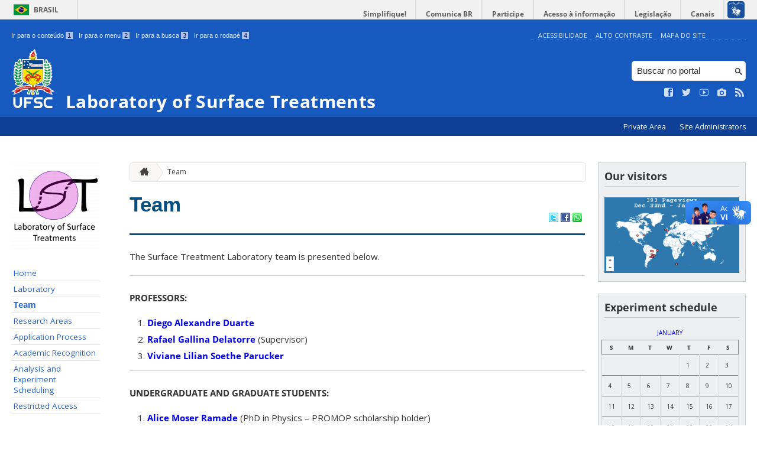

--- FILE ---
content_type: text/html; charset=UTF-8
request_url: https://lats.ufsc.br/equipe/
body_size: 11327
content:
<!DOCTYPE html>
<head>
    <meta http-equiv="Content-Type" content="text/html; charset=UTF-8" />
    <meta http-equiv="X-UA-Compatible" content="chrome=1" />
    <meta name="viewport" content="width=device-width, minimum-scale=1.0, initial-scale=1.0, maximum-scale=1.0, user-scalable=no" />
    <meta name="robots" content="index,follow" />
    <meta name="author" content="SeTIC-UFSC" />
    <meta name="generator" content="WordPress 4.7.4-RC1" />
    <meta name="description" content="" />
    <meta name="copyright" content="Universidade Federal de Santa Catarina" />
    <meta name="Keywords" content="universidade, federal, santa, catarina, a universidade, faculdade, estudantes, faculdade, ensino superior, licenciatura, mestrado, doutorado, pós-graduações, bolsas, candidatura ao ensino superior" />

    <title>Laboratory of Surface Treatments</title>        

    <link rel="stylesheet" type="text/css" href="https://lats.ufsc.br/wp-content/themes/brasilGovInterno/css/reset.css?ver=1768915243" />
    <link rel="stylesheet" type="text/css" href="https://lats.ufsc.br/wp-content/themes/brasilGovInterno/css/style.css?ver=1768915243" />
    <link rel="alternate stylesheet" type="text/css" href="https://lats.ufsc.br/wp-content/themes/brasilGovInterno/css/high.css?ver=1768915243" title="high" disabled="disabled" />
            <link rel="shortcut icon" type="image/x-icon" href="https://lats.ufsc.br/wp-content/themes/brasilGovInterno/img/favicon.ico?ver=1768915243"/>
        <link href='https://fonts.googleapis.com/css?family=Open+Sans:700,400' rel='stylesheet' type='text/css'>
    <script src="https://lats.ufsc.br/wp-content/themes/brasilGovInterno/js/modernizr-2.7.min.js?ver=1768915243"></script>
    <script src="https://lats.ufsc.br/wp-content/themes/brasilGovInterno/js/font-resizer.js?ver=1768915243"></script>           


    <link rel='dns-prefetch' href='//lats.ufsc.br' />
<link rel='dns-prefetch' href='//latsjve.paginas.ufsc.br' />
<link rel='dns-prefetch' href='//s.w.org' />
		<script type="text/javascript">
			window._wpemojiSettings = {"baseUrl":"https:\/\/s.w.org\/images\/core\/emoji\/2.2.1\/72x72\/","ext":".png","svgUrl":"https:\/\/s.w.org\/images\/core\/emoji\/2.2.1\/svg\/","svgExt":".svg","source":{"wpemoji":"https:\/\/lats.ufsc.br\/wp-includes\/js\/wp-emoji.js?ver=4.7.4-RC1","twemoji":"https:\/\/lats.ufsc.br\/wp-includes\/js\/twemoji.js?ver=4.7.4-RC1"}};
			( function( window, document, settings ) {
	var src, ready, ii, tests;

	/*
	 * Create a canvas element for testing native browser support
	 * of emoji.
	 */
	var canvas = document.createElement( 'canvas' );
	var context = canvas.getContext && canvas.getContext( '2d' );

	/**
	 * Detect if the browser supports rendering emoji or flag emoji. Flag emoji are a single glyph
	 * made of two characters, so some browsers (notably, Firefox OS X) don't support them.
	 *
	 * @since 4.2.0
	 *
	 * @param type {String} Whether to test for support of "flag" or "emoji4" emoji.
	 * @return {Boolean} True if the browser can render emoji, false if it cannot.
	 */
	function browserSupportsEmoji( type ) {
		var stringFromCharCode = String.fromCharCode,
			flag, flag2, technologist, technologist2;

		if ( ! context || ! context.fillText ) {
			return false;
		}

		// Cleanup from previous test.
		context.clearRect( 0, 0, canvas.width, canvas.height );

		/*
		 * Chrome on OS X added native emoji rendering in M41. Unfortunately,
		 * it doesn't work when the font is bolder than 500 weight. So, we
		 * check for bold rendering support to avoid invisible emoji in Chrome.
		 */
		context.textBaseline = 'top';
		context.font = '600 32px Arial';

		switch ( type ) {
			case 'flag':
				/*
				 * This works because the image will be one of three things:
				 * - Two empty squares, if the browser doesn't render emoji
				 * - Two squares with 'U' and 'N' in them, if the browser doesn't render flag emoji
				 * - The United Nations flag
				 *
				 * The first two will encode to small images (1-2KB data URLs), the third will encode
				 * to a larger image (4-5KB data URL).
				 */
				context.fillText( stringFromCharCode( 55356, 56826, 55356, 56819 ), 0, 0 );
				if ( canvas.toDataURL().length < 3000 ) {
					return false;
				}

				context.clearRect( 0, 0, canvas.width, canvas.height );

				/*
				 * Test for rainbow flag compatibility. As the rainbow flag was added out of sequence with
				 * the usual Unicode release cycle, some browsers support it, and some don't, even if their
				 * Unicode support is up to date.
				 *
				 * To test for support, we try to render it, and compare the rendering to how it would look if
				 * the browser doesn't render it correctly (white flag emoji + rainbow emoji).
				 */
				context.fillText( stringFromCharCode( 55356, 57331, 65039, 8205, 55356, 57096 ), 0, 0 );
				flag = canvas.toDataURL();

				context.clearRect( 0, 0, canvas.width, canvas.height );

				context.fillText( stringFromCharCode( 55356, 57331, 55356, 57096 ), 0, 0 );
				flag2 = canvas.toDataURL();

				return flag !== flag2;
			case 'emoji4':
				/*
				 * Emoji 4 has the best technologists. So does WordPress!
				 *
				 * To test for support, try to render a new emoji (woman technologist: medium skin tone),
				 * then compare it to how it would look if the browser doesn't render it correctly
				 * (woman technologist: medium skin tone + personal computer).
				 */
				context.fillText( stringFromCharCode( 55357, 56425, 55356, 57341, 8205, 55357, 56507), 0, 0 );
				technologist = canvas.toDataURL();

				context.clearRect( 0, 0, canvas.width, canvas.height );

				context.fillText( stringFromCharCode( 55357, 56425, 55356, 57341, 55357, 56507), 0, 0 );
				technologist2 = canvas.toDataURL();

				return technologist !== technologist2;
		}

		return false;
	}

	function addScript( src ) {
		var script = document.createElement( 'script' );

		script.src = src;
		script.defer = script.type = 'text/javascript';
		document.getElementsByTagName( 'head' )[0].appendChild( script );
	}

	tests = Array( 'flag', 'emoji4' );

	settings.supports = {
		everything: true,
		everythingExceptFlag: true
	};

	for( ii = 0; ii < tests.length; ii++ ) {
		settings.supports[ tests[ ii ] ] = browserSupportsEmoji( tests[ ii ] );

		settings.supports.everything = settings.supports.everything && settings.supports[ tests[ ii ] ];

		if ( 'flag' !== tests[ ii ] ) {
			settings.supports.everythingExceptFlag = settings.supports.everythingExceptFlag && settings.supports[ tests[ ii ] ];
		}
	}

	settings.supports.everythingExceptFlag = settings.supports.everythingExceptFlag && ! settings.supports.flag;

	settings.DOMReady = false;
	settings.readyCallback = function() {
		settings.DOMReady = true;
	};

	if ( ! settings.supports.everything ) {
		ready = function() {
			settings.readyCallback();
		};

		if ( document.addEventListener ) {
			document.addEventListener( 'DOMContentLoaded', ready, false );
			window.addEventListener( 'load', ready, false );
		} else {
			window.attachEvent( 'onload', ready );
			document.attachEvent( 'onreadystatechange', function() {
				if ( 'complete' === document.readyState ) {
					settings.readyCallback();
				}
			} );
		}

		src = settings.source || {};

		if ( src.concatemoji ) {
			addScript( src.concatemoji );
		} else if ( src.wpemoji && src.twemoji ) {
			addScript( src.twemoji );
			addScript( src.wpemoji );
		}
	}

} )( window, document, window._wpemojiSettings );
		</script>
		<style type="text/css">
img.wp-smiley,
img.emoji {
	display: inline !important;
	border: none !important;
	box-shadow: none !important;
	height: 1em !important;
	width: 1em !important;
	margin: 0 .07em !important;
	vertical-align: -0.1em !important;
	background: none !important;
	padding: 0 !important;
}
</style>
<link rel='stylesheet' id='dashicons-css'  href='https://lats.ufsc.br/wp-includes/css/dashicons.css?ver=4.7.4-RC1' type='text/css' media='all' />
<link rel='stylesheet' id='thickbox-css'  href='https://lats.ufsc.br/wp-includes/js/thickbox/thickbox.css?ver=4.7.4-RC1' type='text/css' media='all' />
<link rel='stylesheet' id='patrocinio-css'  href='https://lats.ufsc.br/wp-content/plugins/patrocinio/patrocinio.css?ver=4.7.4-RC1' type='text/css' media='all' />
<link rel='stylesheet' id='ufsc-carrossel-css'  href='https://lats.ufsc.br/wp-content/plugins/ufsc-carrossel/ufsc-carrossel.css?ver=4.7.4-RC1' type='text/css' media='all' />
<link rel='stylesheet' id='ai1ec_style-css'  href='//latsjve.paginas.ufsc.br/wp-content/plugins/all-in-one-event-calendar/public/themes-ai1ec/vortex/css/ai1ec_parsed_css.css?ver=2.6.8' type='text/css' media='all' />
<link rel='stylesheet' id='collapseomatic-css-css'  href='https://lats.ufsc.br/wp-content/mu-plugins/jquery-collapse-o-matic/style.css?ver=1.5.1' type='text/css' media='all' />
<link rel='stylesheet' id='contact-form-7-css'  href='https://lats.ufsc.br/wp-content/plugins/contact-form-7/includes/css/styles.css?ver=4.9.2' type='text/css' media='all' />
<link rel='stylesheet' id='sharity-style-css'  href='https://lats.ufsc.br/wp-content/plugins/email-sharity/style/sharity-style.css?ver=4.7.4-RC1' type='text/css' media='all' />
<link rel='stylesheet' id='auto-thickbox-css'  href='https://lats.ufsc.br/wp-content/plugins/auto-thickbox/css/styles-pre39.css?ver=20140420' type='text/css' media='all' />
<link rel='stylesheet' id='jquery-ui-smoothness-css'  href='https://lats.ufsc.br/wp-content/plugins/contact-form-7/includes/js/jquery-ui/themes/smoothness/jquery-ui.min.css?ver=1.11.4' type='text/css' media='screen' />
<link rel='stylesheet' id='slideshow-css3-css'  href='https://lats.ufsc.br/wp-content/themes/brasilGovInterno/js/pikachoose/styles/css3.css?ver=0.5' type='text/css' media='screen' />
<script type='text/javascript' src='https://lats.ufsc.br/wp-includes/js/jquery/jquery.js?ver=1.12.4'></script>
<script type='text/javascript' src='https://lats.ufsc.br/wp-includes/js/jquery/jquery-migrate.js?ver=1.4.1'></script>
<script type='text/javascript' src='https://lats.ufsc.br/wp-content/mu-plugins/jquery-collapse-o-matic/collapse.min.js?ver=1.3.5'></script>
<script type='text/javascript' src='https://lats.ufsc.br/wp-content/themes/brasilGovInterno/js/functions.js?ver=4.7.4-RC1'></script>
<script type='text/javascript' src='https://lats.ufsc.br/wp-content/themes/brasilGovInterno/js/ufsc.js?ver=4.7.4-RC1'></script>
<script type='text/javascript' src='https://lats.ufsc.br/wp-content/themes/brasilGovInterno/js/pikachoose/lib/jquery.pikachoose.js?ver=4.7.4-RC1'></script>
<script type='text/javascript' src='https://lats.ufsc.br/wp-content/themes/brasilGovInterno/js/pikachoose/lib/jquery.jcarousel.min.js?ver=4.7.4-RC1'></script>
<script type='text/javascript' src='https://lats.ufsc.br/wp-content/plugins/email-sharity/js/sharity.js?ver=4.7.4-RC1'></script>
<script type='text/javascript' src='https://lats.ufsc.br/wp-content/plugins/email-sharity/fancybox/source/jquery.fancybox.pack.js?v=2.1.4&#038;ver=4.7.4-RC1'></script>
<link rel='https://api.w.org/' href='https://lats.ufsc.br/wp-json/' />
<link rel='shortlink' href='https://lats.ufsc.br/?p=18' />
<link rel="alternate" type="application/json+oembed" href="https://lats.ufsc.br/wp-json/oembed/1.0/embed?url=https%3A%2F%2Flats.ufsc.br%2Fequipe%2F" />
<link rel="alternate" type="text/xml+oembed" href="https://lats.ufsc.br/wp-json/oembed/1.0/embed?url=https%3A%2F%2Flats.ufsc.br%2Fequipe%2F&#038;format=xml" />
 
    <link href="/wp-content/mu-plugins/videojs/video-js.min.css" rel="stylesheet" />
    <script src="/wp-content/mu-plugins/videojs/video.min.js" type="text/javascript"></script>
   <script type="text/javascript">
    _V_.options.flash.swf = "/wp-content/mu-plugins/videojs/video-js.swf";
  </script>

    
<script type='text/javascript'>
/* <![CDATA[ */
var thickboxL10n = {"next":"Next &gt;","prev":"&lt; Prev","image":"Image","of":"of","close":"Close","loadingAnimation":"https:\/\/lats.ufsc.br\/wp-content\/plugins\/auto-thickbox\/images\/loadingAnimation.gif"};
try{convertEntities(thickboxL10n);}catch(e){};;
/* ]]> */
</script>
</head>
<div id="barra-brasil">
    <div id="barra-brasil">
        <div id="wrapper-barra-brasil">
            <script src="https://lats.ufsc.br/wp-content/themes/brasilGovInterno/js/barra.js?ver=1768915243" type="text/javascript"></script>
        </div>
    </div>
</div>

<div id="wrapper">
    <header id="header">
            <div id="header_grid" class="grid">
            <div>
                <ul id="shortcuts" class="hide_mobile">
                    <li><a accesskey="1" href="#conteudo">Ir para o conteúdo <span>1</span></a></li>
                    <li><a accesskey="2" href="#menu">Ir para o menu <span>2</span></a></li>
                    <li><a accesskey="3" href="#busca">Ir para a busca <span>3</span></a></li>
                    <li><a accesskey="4" href="#rodape">Ir para o rodapé <span>4</span></a></li>
                </ul>
                <ul id="topbar">
                    <li><a accesskey="7" href="http://ufsc.br/acessibilidade/">Acessibilidade</a></li>
                    <li><a accesskey="8" href="#" id="contrast">Alto Contraste</a></li>
                    <li><a accesskey="9" href="/mapa-do-site">Mapa do Site</a></li>
                </ul>
                <div id="logo">
                    <a href="https://lats.ufsc.br" accesskey="0" id="portal-logo">
                        <img id="brasaoUfsc_Header" src="https://lats.ufsc.br/wp-content/themes/brasilGovInterno/img/brasao_site_ufsc.svg?ver=1768915243" alt="Brasão da UFSC: A parte central do brasão é composta por uma flâmula. Ela é azul na porção superior e amarela na inferior. Sobre o azul, à esquerda, cinco estrelas brancas formam o cruzeiro do sul; à direita, uma faixa branca tem o texto escrito em vermelho: ars et scientia. Centralizada na parte amarela, há uma roda dentada vermelha quebrada na seção inferior. Duas folhas verdes de palma estão encaixadas no eixo da roda. Uma folha pende para o lado direito e a outra para o lado esquerdo. Atrás da flâmula há uma tocha amarela, da qual enxergamos os extremos: acima, com o fogo desenhado em vermelho, e abaixo, a parte inferior do bastão. Do lado esquerdo da flâmula, há um ramo verde de carvalho e do lado direito um ramo verde de louro. A parte inferior do brasão é composta por uma faixa estreita vermelha, escrito em branco: Universidade Federal de Santa Catarina. Abaixo da faixa, escrito em fonte maiúscula azul: UFSC."/>
                        <h1>Laboratory of Surface Treatments</h1>
                    </a>
                </div>
                <form action="/" method="get" name="busca">
                    <input type="text" placeholder="Buscar no portal" id="s" name="s"/>
                    <input type="submit" id="submit" value="" />
                </form>
                <ul id="social" class="hide_mobile">
                    <li><a href="" title="Curta no Facebook" class="icon-facebook"></a></li>
                    <li><a href="" title="Siga no Twitter" class="icon-twitter"></a></li>
                    <li><a href="https://www.youtube.com/user/tvufsc" title="Vídeos no Youtube" class="icon-youtube"></a></li>
                    <li><a href="" title="Veja no Instagram" class="icon-camera"></a></li>
                    <li><a href="/feed" title="Assine as atualizações via RSS" class="icon-feed"></a></li>
                </ul>
            </div>
        </div>

        
        <div id="menu-nav">
            <ul>
                <li id="menu-link-nav-acessoRestrito">
                    <a href="http://latsjve.paginas.ufsc.br/wp-admin">
                        Private Area                    </a>
                    <a href="/?administradores" class="thickbox" title="Lista de Administradores deste Site">
                        Site Administrators                    </a>
                </li>
            </ul>
            <a href="#dropmenu" class="menu-link"><span aria-hidden="true" class="icon-menu"></span> Menu</a>
                    </div>
    </header>
    <section id="home" class="grid section group clearfix ">










                
<section id="home" class="section group clearfix">  

    <div id="sidebar_left" name="menu">
    <div id="menu_secundario_logo" class="hide_mobile">
                <a id="atalho-navegacao" href="https://lats.ufsc.br">
            <img src="https://lats.ufsc.br/files/2023/02/cropped-Versão-1.0-1.png" alt="Menu de Navegação"/>
        </a>
    </div>

    <ul role='navigation'>
        <li>
            <dl id='margin_space'>
                <div class="pagenav"><ul id="menu--menu" class="pagenav"><li id="menu-item-75" class="menu-item menu-item-type-custom menu-item-object-custom menu-item-75"><a  href="http://latsjve.paginas.ufsc.br/">Home</a></li>
<li id="menu-item-24" class="menu-item menu-item-type-post_type menu-item-object-page menu-item-24"><a  href="https://lats.ufsc.br/laboratorio/">Laboratory</a></li>
<li id="menu-item-23" class="menu-item menu-item-type-post_type menu-item-object-page current-menu-item page_item page-item-18 current_page_item menu-item-23"><a  href="https://lats.ufsc.br/equipe/">Team</a></li>
<li id="menu-item-37" class="menu-item menu-item-type-post_type menu-item-object-page menu-item-37"><a  href="https://lats.ufsc.br/linhas-de-pesquisa/">Research Areas</a></li>
<li id="menu-item-262" class="menu-item menu-item-type-post_type menu-item-object-page menu-item-262"><a  href="https://lats.ufsc.br/processos-seletivos/">Application Process</a></li>
<li id="menu-item-236" class="menu-item menu-item-type-post_type menu-item-object-page menu-item-236"><a  href="https://lats.ufsc.br/premios/">Academic Recognition</a></li>
<li id="menu-item-248" class="menu-item menu-item-type-post_type menu-item-object-page menu-item-248"><a  href="https://lats.ufsc.br/procedimentos-para-agendamento-de-analises/">Analysis and Experiment Scheduling</a></li>
<li id="menu-item-345" class="menu-item menu-item-type-post_type menu-item-object-page menu-item-345"><a  href="https://lats.ufsc.br/acesso-restrito/">Restricted Access</a></li>
</ul></div>            </dl>
        </li>
    </ul>
    <ul id="nav_menu-2" class="widget widget_nav_menu"><li><div class="pagenav"><ul id="menu--menu-1" class="menu"><li class="menu-item menu-item-type-custom menu-item-object-custom menu-item-75"><a  href="http://latsjve.paginas.ufsc.br/">Home</a></li>
<li class="menu-item menu-item-type-post_type menu-item-object-page menu-item-24"><a  href="https://lats.ufsc.br/laboratorio/">Laboratory</a></li>
<li class="menu-item menu-item-type-post_type menu-item-object-page current-menu-item page_item page-item-18 current_page_item menu-item-23"><a  href="https://lats.ufsc.br/equipe/">Team</a></li>
<li class="menu-item menu-item-type-post_type menu-item-object-page menu-item-37"><a  href="https://lats.ufsc.br/linhas-de-pesquisa/">Research Areas</a></li>
<li class="menu-item menu-item-type-post_type menu-item-object-page menu-item-262"><a  href="https://lats.ufsc.br/processos-seletivos/">Application Process</a></li>
<li class="menu-item menu-item-type-post_type menu-item-object-page menu-item-236"><a  href="https://lats.ufsc.br/premios/">Academic Recognition</a></li>
<li class="menu-item menu-item-type-post_type menu-item-object-page menu-item-248"><a  href="https://lats.ufsc.br/procedimentos-para-agendamento-de-analises/">Analysis and Experiment Scheduling</a></li>
<li class="menu-item menu-item-type-post_type menu-item-object-page menu-item-345"><a  href="https://lats.ufsc.br/acesso-restrito/">Restricted Access</a></li>
</ul></div></li></ul></div>
<script>
    "use strict";
    var menus = document.querySelectorAll(".widget_nav_menu > li");
    for(var i = 0; i < menus.length; i++) {
        if(menus[i].children.length == 1) {
            menus[i].remove();
        }
    }
</script>
	<div class="col" name="conteudo">
	    <section id="content">

    
        <ul id="breadcrumbs" class="hide_mobile"><li><a href="https://lats.ufsc.br" title="Ir para a página inicial" class="home"><span aria-hidden="true" class="icon-home"></span></a></li><li><a href="https://lats.ufsc.br/equipe/" class="current">Team</a></li></ul>
        
            <article class="post" id="post-18">
                <h2><a href="https://lats.ufsc.br/equipe/">Team</a></h2>

                <div class="meta_header clearfix">
                                        <span class="pu-share">
                        
                        <a href="http://twitter.com/home?status=Team - https://lats.ufsc.br/equipe/" title="Compartilhar no Twitter">
                        <img src='/wp-content/themes/brasilGovInterno/img/twitter.png'></a>

                        <a href="http://www.facebook.com/sharer.php?u=https://lats.ufsc.br/equipe/&t=Team" title="Compartilhar no Facebook" >
                        <img src='/wp-content/themes/brasilGovInterno/img/facebook.png'></a>

                        <a href="whatsapp://send?text=Teamhttps://lats.ufsc.br/equipe/" title="Compartilhar no WhatsApp" >
                        <img src='/wp-content/themes/brasilGovInterno/img/whatsapp.png'></a>
                    </span>
                </div>

                <div class="content clearfix">

                    <p>The Surface Treatment Laboratory team is presented below.</p>
<hr />
<p><strong>PROFESSORS:</strong></p>
<ol>
<li><a href="http://lattes.cnpq.br/5418509402990754" target="_blank" rel="noopener noreferrer">Diego Alexandre Duarte</a></li>
<li><a href="http://lattes.cnpq.br/3913563431522535" target="_blank" rel="noopener noreferrer">Rafael Gallina Delatorre</a> (Supervisor)</li>
<li><a href="http://lattes.cnpq.br/1332926865967988" target="_blank" rel="noopener noreferrer">Viviane Lilian Soethe Parucker</a></li>
</ol>
<hr />
<p><strong>UNDERGRADUATE AND GRADUATE STUDENTS:</strong></p>
<ol>
<li><a href="http://lattes.cnpq.br/3632645414332367" target="_blank" rel="noopener noreferrer">Alice Moser Ramade</a> (PhD in Physics &#8211; PROMOP scholarship holder)</li>
<li><a href="http://lattes.cnpq.br/9507266110989821" target="_blank" rel="noopener noreferrer">Danilo Machado Bezerra</a> (PIBIC/ITI-A/CNPq scholarship holder)</li>
<li><a href="http://lattes.cnpq.br/5404653281882307" target="_blank" rel="noopener noreferrer">Eduardo Kressin</a> (Master’s in Mechanical Engineering and Sciences)</li>
<li><a href="http://lattes.cnpq.br/2976451496489448" target="_blank" rel="noopener noreferrer">Eloisa Goelzer Meinerz</a> (PIBIC/CNPq scholarship holder)</li>
<li><a href="http://lattes.cnpq.br/7351109106025099" target="_blank" rel="noopener noreferrer">Érica Dallastra</a> (ITI-A/CNPq scholarship holder)</li>
<li><a href="http://lattes.cnpq.br/5879545421081117" target="_blank" rel="noopener noreferrer">Kemelly Caroliny Guedes Parreira</a> (Master’s in Mechanical Engineering and Sciences)</li>
<li><a href="http://lattes.cnpq.br/7786234748816407" target="_blank" rel="noopener noreferrer">Leandro Zen</a> (Master’s in Mechanical Engineering and Sciences)</li>
</ol>
<hr />
<p>The names of students/researchers who have worked in the laboratory during previous periods are listed below.</p>
<hr />
<p><strong>POSTDOCTORAL RESEARCHERS</strong></p>
<ol>
<li><a href="http://lattes.cnpq.br/1747930410574468" target="_blank" rel="noopener noreferrer">Aline Medeiros Morais</a> (DTI-A/CNPq scholarship holder &#8211; 2024/2025)</li>
<li><a href="http://lattes.cnpq.br/1164044737173655" target="_blank" rel="noopener noreferrer">Francisco Alfaro</a> (DTI-A/CNPq scholarship holder &#8211; 2023/2024)</li>
</ol>
<hr />
<p><strong>GRADUATE STUDENTS</strong><strong>:</strong></p>
<ol>
<li><a href="http://lattes.cnpq.br/3632645414332367" target="_blank" rel="noopener noreferrer">Alice Moser Ramade</a> (<a href="https://www.udesc.br/arquivos/cct/id_cpmenu/7425/Disserta__o_Alice_16492773990662_7425.pdf" target="_blank" rel="noopener noreferrer">Master&#8217;s in Physics</a> &#8211; Defended in 2022)</li>
<li><a href="http://lattes.cnpq.br/5950302862644202" target="_blank" rel="noopener noreferrer">Andrey Mello dos Santos</a>  (<a href="https://repositorio.ufsc.br/handle/123456789/220063" target="_blank" rel="noopener noreferrer">Master&#8217;s in Mechanical Engineering and Sciences</a> &#8211; Defended in 2020)</li>
<li><a href="http://lattes.cnpq.br/7091852908159202" target="_blank" rel="noopener noreferrer">Augusto Amâncio dos Santos</a> (<a href="https://repositorio.ufsc.br/handle/123456789/255032" target="_blank" rel="noopener noreferrer">Master&#8217;s in Mechanical Engineering and Sciences</a> &#8211; Defended in 2024)</li>
<li><a href="http://lattes.cnpq.br/5171160664612567" target="_blank" rel="noopener noreferrer">Eder Marlon Ramos</a> (<a href="https://repositorio.ufsc.br/handle/123456789/175900" target="_blank" rel="noopener noreferrer">Master&#8217;s in Mechanical Engineering and Sciences</a> &#8211; Defended in 2016)</li>
<li><a href="http://lattes.cnpq.br/1973609900232593" target="_blank" rel="noopener noreferrer">Igor Kasper Dedeco</a> (<a href="https://repositorio.ufsc.br/handle/123456789/220032" target="_blank" rel="noopener noreferrer">Master&#8217;s in Mechanical Engineering and Sciences</a> &#8211; Defended in 2020)</li>
<li><a href="http://lattes.cnpq.br/5917333221445951" target="_blank" rel="noopener noreferrer">Ivonete Floriano Ostrovski</a> (<a href="https://repositorio.ufsc.br/handle/123456789/220415" target="_blank" rel="noopener noreferrer">Master&#8217;s in Mechanical Engineering and Sciences</a> &#8211; Defended in 2020)</li>
<li><a href="http://lattes.cnpq.br/6701673075468842" target="_blank" rel="noopener noreferrer">João Vitor Alves</a> (<a href="https://repositorio.ufsc.br/handle/123456789/251653" target="_blank" rel="noopener noreferrer">Master&#8217;s in Mechanical Engineering and Sciences</a> &#8211; Defended in 2023)</li>
<li><a href="http://lattes.cnpq.br/2377003426243665" target="_blank" rel="noopener noreferrer">Miriam Fátima Gonçalves</a> (<a href="https://repositorio.ufsc.br/handle/123456789/220056" target="_blank" rel="noopener noreferrer">Master&#8217;s in Mechanical Engineering and Sciences</a> &#8211; Defended in 2019)</li>
</ol>
<hr />
<div class="ds-message _63c77b1">
<div class="ds-markdown">
<p class="ds-markdown-paragraph"><strong>UNDERGRADUATE STUDENTS (Scientific Initiation and Undergraduate Thesis):</strong></p>
</div>
</div>
<ol>
<li><a href="http://lattes.cnpq.br/6428273699443128" target="_blank" rel="noopener noreferrer">Acir Marconato Junior</a> (<a href="https://repositorio.ufsc.br/handle/123456789/232536" target="_blank" rel="noopener noreferrer">Unergrduate Thesis in Mechatronics Engineering</a>)</li>
<li style="text-align: left"><a href="http://lattes.cnpq.br/9297859096582375" target="_blank" rel="noopener noreferrer">Antônio Augusto Cipriani</a> (PIBIC/CNPq scholarship holder 2020/2021, 2021/2022 and <a href="https://repositorio.ufsc.br/handle/123456789/248885" target="_blank" rel="noopener noreferrer">Undergraduate thesis in Aerospace Engineering</a>)</li>
<li style="text-align: left"><a href="http://lattes.cnpq.br/8031889691864643" target="_blank" rel="noopener noreferrer">Ellen Mayumi Miyake da Silva</a> (PIBIC/CNPq scholarship holder 2022/2023)</li>
<li><a href="http://lattes.cnpq.br/9665257593841303" target="_blank" rel="noopener noreferrer">Gabriel Jantsch</a> (<a href="https://repositorio.ufsc.br/handle/123456789/237754" target="_blank" rel="noopener noreferrer">Undergraduate thesis in Aerospace Engineering</a>)</li>
<li><a href="http://lattes.cnpq.br/7558938526865791" target="_blank" rel="noopener noreferrer">Iago de Souza e Silva</a> (PIBITI/CNPq scholarship holder 2023/2024 and PIBIC/CNPq scholarship holder 2024/2025)</li>
<li><a href="http://lattes.cnpq.br/1347701782361406" target="_blank" rel="noopener noreferrer">Ivo Manzoli de Almeida Neto</a> (BITI-A/CNPq scholarship holder 2023/2024)</li>
<li><a href="http://lattes.cnpq.br/5879545421081117" target="_blank" rel="noopener noreferrer">Kemelly Caroliny Guedes Parreira</a> (Volunteer and <a href="https://repositorio.ufsc.br/handle/123456789/255987" target="_blank" rel="noopener noreferrer">Undergraduate thesis in Naval Engineering</a>)</li>
<li><a href="http://lattes.cnpq.br/5888034487188758" target="_blank" rel="noopener noreferrer">Leonardo Rudolfo Cardoso</a> (PIBIC Volunteer &#8211; 2017/2018)</li>
<li><a href="http://lattes.cnpq.br/9447883305363991" target="_blank" rel="noopener noreferrer">Letícia Cristófoli Duarte Silva</a> (PIBIC/CNPq scholarship holder 2017/2018)</li>
<li><a href="http://lattes.cnpq.br/3308162027417404" target="_blank" rel="noopener noreferrer">Luiz Eduardo Prince Goehr</a> (ITI-A/CNPq scholarship holder 2023/2024)</li>
<li><a href="http://lattes.cnpq.br/5034725277181697" target="_blank" rel="noopener noreferrer">Matheus Wilgen Gonçalves</a> (PIBIC/CNPq scholarship holder 2018/2019 and 2019/2020)</li>
<li><a href="http://lattes.cnpq.br/3312555487452826" target="_blank" rel="noopener noreferrer">Maria Helena de Oliveira Ferreira</a> (<a href="https://repositorio.ufsc.br/handle/123456789/248356" target="_blank" rel="noopener noreferrer">Undergraduate thesis in Naval Engineering</a>)</li>
<li><a href="http://lattes.cnpq.br/7314652840665254" target="_blank" rel="noopener noreferrer">Nicolas Eduardo Fanchin</a> (PIBIC Volunteer &#8211; 2018/2019)</li>
<li><a href="http://lattes.cnpq.br/7391582312269040" target="_blank" rel="noopener noreferrer">Rodrigo Silveira de Santiago</a> (PIBIC/CNPq scholarship holder 2015/2016 and 2016/2017)</li>
</ol>
<hr />                                    </div>
                                        
            </article>

                    
    
        
    
        </article>

</section>
	</div>

	<div id="sidebar_right">
<div id="text-3" class="widget widget_text"><h2>Our visitors</h2>			<div class="textwidget"><a href='https://mapmyvisitors.com/web/1c02s' title='Visit tracker'><img src='https://mapmyvisitors.com/map.png?cl=ffffff&amp;w=300&amp;t=m&amp;d=HI9Zvkvb2S5nmjZZUnomplA1GWw4YCnIaHEXfkttJWE&amp;co=2d78ad&amp;ct=ffffff' /></a></div>
		</div><div id="ajax-calendar-3" class="widget ajax_calendar_widget"><h2>Experiment schedule</h2><div id=calendar-ajax><table id=wp-calendar><caption id="wp-calendar-caption"><a href="#" onclick="ajax_show_list_event(01);return false;">January</a></caption><thead><tr><th scope="col" title="Sunday">S</th><th scope="col" title="Monday">M</th><th scope="col" title="Tuesday">T</th><th scope="col" title="Wednesday">W</th><th scope="col" title="Thursday">T</th><th scope="col" title="Friday">F</th><th scope="col" title="Saturday">S</th></tr></thead><tfoot><tr><td colspan="3" id="prev"><a onclick="ajax_show_calendar(11,2025); return false;" title="Ver eventos de November 2025" href="#" > &laquo; Nov</a></td><td class="pad">&nbsp;</td><td colspan="3" id="next" class="pad">&nbsp;</td></tr></tfoot><tbody><tr><td colspan="4" class="pad">&nbsp;</td><td>1</td><td>2</td><td>3</td></tr><tr><td>4</td><td>5</td><td>6</td><td>7</td><td>8</td><td>9</td><td>10</td></tr><tr><td>11</td><td>12</td><td>13</td><td>14</td><td>15</td><td>16</td><td>17</td></tr><tr><td>18</td><td>19</td><td>20</td><td>21</td><td id="today">22</td><td>23</td><td>24</td></tr><tr><td>25</td><td>26</td><td>27</td><td>28</td><td>29</td><td>30</td><td>31</td></tr></tbody></table></div><div id=show_events style=display:none;></div>        <script type='text/javascript' src='https://lats.ufsc.br/wp-includes/js/tw-sack.js?ver=1.6.1'></script>
        <script type="text/javascript">
            function ajax_show_calendar (monthnum,year) {
                var mysack = new sack('https://lats.ufsc.br/wp-content/plugins/ajax-calendar/ajax_calendar_request.php');
                mysack.execute = 1;
                mysack.method = 'GET';
                mysack.setVar('monthnum', monthnum);
                mysack.setVar('year', year);
                mysack.runAJAX();

                return true;
            }
        </script>
        <script type="text/javascript">
            function ajax_show_events (events_ids,events_day,events_month,events_year) {
                var element = document.getElementById('show_events');
                if (!element) {
                    alert('Ajax error!');
                    return;
                }
                if (element.style.display == 'none') {
                    jQuery('#show_events').slideToggle('slow');
                    var mysack = new sack('https://lats.ufsc.br/wp-content/plugins/ajax-calendar/ajax_requests.php');
                    mysack.execute = 1;
                    mysack.method = 'GET';
                    mysack.setVar('events_ids', events_ids);
                    mysack.setVar('events_day', events_day);
                    mysack.setVar('events_month', events_month);
                    mysack.setVar('events_year', events_year);
                    mysack.runAJAX();
                } else {
                    jQuery('#show_events').slideToggle('slow');
                }
                return true;
            }
        </script>
        <script type="text/javascript">
            function ajax_event_to_show (event_id) {
                var mysacke = new sack('https://lats.ufsc.br/wp-content/plugins/ajax-calendar/ajax_event_request.php');
                mysacke.execute = 1;
                mysacke.method = 'GET';
                mysacke.setVar('event_id', event_id);
                mysacke.runAJAX();

                return true;
            }
        </script>
        <script type="text/javascript">
            function ajax_show_list_event (month) {
                var mysacke = new sack('https://lats.ufsc.br/wp-content/plugins/ajax-calendar/ajax_list_events_request.php');
                mysacke.execute = 1;
                mysacke.method = 'GET';
                mysacke.setVar('month', month);
                mysacke.runAJAX();

                return true;
            }
        </script>
        </div>    <ul id='pu-contatos' class="last">
        <li><h2>Contact</h2>
            <p>
                E-mail: lats@contato.ufsc.br<br />
Phone: +55 (48) 3721-6453            </p>
        </li>
    </ul>

</div>


</section>

<footer id="footer" class="clearfix" name="footer">
    <section id="rodape">
        <script defer="defer" src="//barra.brasil.gov.br/barra.js" type="text/javascript"></script>
        <div id="footer_links" class="grid clearfix" name="footer_links">
                    <div id="sponsors">
                    <dl>
                <dt>
                    <a href="http://setic.ufsc.br" target="_blank"><img src="https://lats.ufsc.br/wp-content/plugins/patrocinio/setic_ufsc.png"  alt="SeTIC" /></a>
                </dt>
                <dd></dd>
            </dl>
            <dl>
                <dt>
                    <a href="http://paginas.ufsc.br" target="_blank"><img src="https://lats.ufsc.br/wp-content/plugins/patrocinio/pag_ufsc.png" alt="Páginas UFSC" /></a>
                </dt>
                <dd></dd>
            </dl>
                </div>
                </div>
        <div id="footer-brasil"></div>
    </section>
</footer>

<div class="extra-footer">
    <ul>
        <li> Desenvolvido com o CMS de código aberto <a href="https://br.wordpress.org/.org">Wordpress</a></li>
        <li class="last-update">Última atualização do site foi em 21 de January 2026 - 10:40:47</li>
    </ul>
</div>

<!-- Google tag (gtag.js) -->
<script async src='https://www.googletagmanager.com/gtag/js?id=G-2LJ98VTMN0'></script>
<script>
  window.dataLayer = window.dataLayer || [];
  function gtag(){dataLayer.push(arguments);}
  gtag('js', new Date());

  gtag('config', 'G-2LJ98VTMN0');
</script>

<script src='https://google-analytics.com/ga.js'></script>
<script type='text/javascript'>
var pageTracker2 = _gat._getTracker('');
pageTracker2._initData();
pageTracker2._trackPageview();
</script><script type='text/javascript' src='https://lats.ufsc.br/wp-content/plugins/auto-thickbox/js/auto-thickbox.min.js?ver=20150514'></script>
<script type='text/javascript' src='https://lats.ufsc.br/wp-includes/js/jquery/ui/core.min.js?ver=1.11.4'></script>
<script type='text/javascript'>
/* <![CDATA[ */
var wpcf7 = {"apiSettings":{"root":"https:\/\/lats.ufsc.br\/wp-json\/contact-form-7\/v1","namespace":"contact-form-7\/v1"},"recaptcha":{"messages":{"empty":"Please verify that you are not a robot."}},"jqueryUi":"1"};
/* ]]> */
</script>
<script type='text/javascript' src='https://lats.ufsc.br/wp-content/plugins/contact-form-7/includes/js/scripts.js?ver=4.9.2'></script>
<script type='text/javascript' src='https://lats.ufsc.br/wp-includes/js/jquery/ui/datepicker.min.js?ver=1.11.4'></script>
<script type='text/javascript'>
jQuery(document).ready(function(jQuery){jQuery.datepicker.setDefaults({"closeText":"Close","currentText":"Today","monthNames":["January","February","March","April","May","June","July","August","September","October","November","December"],"monthNamesShort":["Jan","Feb","Mar","Apr","May","Jun","Jul","Aug","Sep","Oct","Nov","Dec"],"nextText":"Next","prevText":"Previous","dayNames":["Sunday","Monday","Tuesday","Wednesday","Thursday","Friday","Saturday"],"dayNamesShort":["Sun","Mon","Tue","Wed","Thu","Fri","Sat"],"dayNamesMin":["S","M","T","W","T","F","S"],"dateFormat":"d \\dd\\e MM \\dd\\e yy","firstDay":0,"isRTL":false});});
</script>
<script type='text/javascript' src='https://lats.ufsc.br/wp-includes/js/jquery/ui/widget.min.js?ver=1.11.4'></script>
<script type='text/javascript' src='https://lats.ufsc.br/wp-includes/js/jquery/ui/button.min.js?ver=1.11.4'></script>
<script type='text/javascript' src='https://lats.ufsc.br/wp-includes/js/jquery/ui/spinner.min.js?ver=1.11.4'></script>
<script type='text/javascript' src='https://lats.ufsc.br/wp-includes/js/wp-embed.js?ver=4.7.4-RC1'></script>
